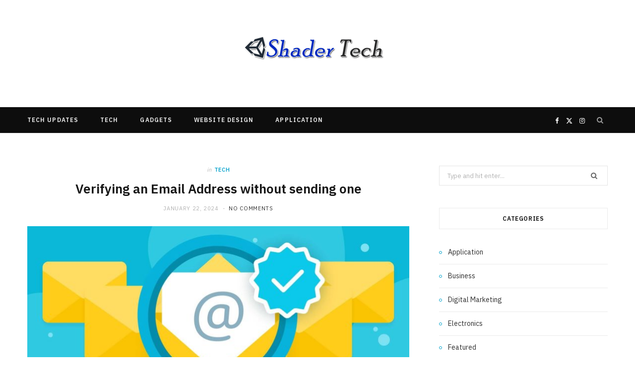

--- FILE ---
content_type: text/html; charset=UTF-8
request_url: https://www.shadertech.com/verifying-an-email-address-without-sending-one/
body_size: 59597
content:

<!DOCTYPE html>
<html lang="en-US">

<head>

	<meta charset="UTF-8" />
	<meta http-equiv="x-ua-compatible" content="ie=edge" />
	<meta name="viewport" content="width=device-width, initial-scale=1" />
	<link rel="pingback" href="https://www.shadertech.com/xmlrpc.php" />
	<link rel="profile" href="http://gmpg.org/xfn/11" />
	
	<title>Verifying an Email Address without sending one &#8211; Shader Tech</title><link rel="preload" as="image" imagesrcset="https://www.shadertech.com/wp-content/uploads/2024/02/Verifying-an-Email-Address-without-sending-one-1024x531.jpg 1024w, https://www.shadertech.com/wp-content/uploads/2024/02/Verifying-an-Email-Address-without-sending-one-300x156.jpg 300w, https://www.shadertech.com/wp-content/uploads/2024/02/Verifying-an-Email-Address-without-sending-one-768x399.jpg 768w, https://www.shadertech.com/wp-content/uploads/2024/02/Verifying-an-Email-Address-without-sending-one-1536x797.jpg 1536w, https://www.shadertech.com/wp-content/uploads/2024/02/Verifying-an-Email-Address-without-sending-one.jpg 1800w" imagesizes="(max-width: 768px) 100vw, 768px" /><link rel="preload" as="font" href="https://www.shadertech.com/wp-content/themes/cheerup/css/icons/fonts/ts-icons.woff2?v1.1" type="font/woff2" crossorigin="anonymous" />
<meta name='robots' content='max-image-preview:large' />
<link rel='dns-prefetch' href='//fonts.googleapis.com' />
<link rel="alternate" type="application/rss+xml" title="Shader Tech &raquo; Feed" href="https://www.shadertech.com/feed/" />
<link rel="alternate" type="application/rss+xml" title="Shader Tech &raquo; Comments Feed" href="https://www.shadertech.com/comments/feed/" />
<link rel="alternate" title="oEmbed (JSON)" type="application/json+oembed" href="https://www.shadertech.com/wp-json/oembed/1.0/embed?url=https%3A%2F%2Fwww.shadertech.com%2Fverifying-an-email-address-without-sending-one%2F" />
<link rel="alternate" title="oEmbed (XML)" type="text/xml+oembed" href="https://www.shadertech.com/wp-json/oembed/1.0/embed?url=https%3A%2F%2Fwww.shadertech.com%2Fverifying-an-email-address-without-sending-one%2F&#038;format=xml" />
<style id='wp-img-auto-sizes-contain-inline-css' type='text/css'>
img:is([sizes=auto i],[sizes^="auto," i]){contain-intrinsic-size:3000px 1500px}
/*# sourceURL=wp-img-auto-sizes-contain-inline-css */
</style>
<style id='wp-emoji-styles-inline-css' type='text/css'>

	img.wp-smiley, img.emoji {
		display: inline !important;
		border: none !important;
		box-shadow: none !important;
		height: 1em !important;
		width: 1em !important;
		margin: 0 0.07em !important;
		vertical-align: -0.1em !important;
		background: none !important;
		padding: 0 !important;
	}
/*# sourceURL=wp-emoji-styles-inline-css */
</style>
<style id='wp-block-library-inline-css' type='text/css'>
:root{--wp-block-synced-color:#7a00df;--wp-block-synced-color--rgb:122,0,223;--wp-bound-block-color:var(--wp-block-synced-color);--wp-editor-canvas-background:#ddd;--wp-admin-theme-color:#007cba;--wp-admin-theme-color--rgb:0,124,186;--wp-admin-theme-color-darker-10:#006ba1;--wp-admin-theme-color-darker-10--rgb:0,107,160.5;--wp-admin-theme-color-darker-20:#005a87;--wp-admin-theme-color-darker-20--rgb:0,90,135;--wp-admin-border-width-focus:2px}@media (min-resolution:192dpi){:root{--wp-admin-border-width-focus:1.5px}}.wp-element-button{cursor:pointer}:root .has-very-light-gray-background-color{background-color:#eee}:root .has-very-dark-gray-background-color{background-color:#313131}:root .has-very-light-gray-color{color:#eee}:root .has-very-dark-gray-color{color:#313131}:root .has-vivid-green-cyan-to-vivid-cyan-blue-gradient-background{background:linear-gradient(135deg,#00d084,#0693e3)}:root .has-purple-crush-gradient-background{background:linear-gradient(135deg,#34e2e4,#4721fb 50%,#ab1dfe)}:root .has-hazy-dawn-gradient-background{background:linear-gradient(135deg,#faaca8,#dad0ec)}:root .has-subdued-olive-gradient-background{background:linear-gradient(135deg,#fafae1,#67a671)}:root .has-atomic-cream-gradient-background{background:linear-gradient(135deg,#fdd79a,#004a59)}:root .has-nightshade-gradient-background{background:linear-gradient(135deg,#330968,#31cdcf)}:root .has-midnight-gradient-background{background:linear-gradient(135deg,#020381,#2874fc)}:root{--wp--preset--font-size--normal:16px;--wp--preset--font-size--huge:42px}.has-regular-font-size{font-size:1em}.has-larger-font-size{font-size:2.625em}.has-normal-font-size{font-size:var(--wp--preset--font-size--normal)}.has-huge-font-size{font-size:var(--wp--preset--font-size--huge)}.has-text-align-center{text-align:center}.has-text-align-left{text-align:left}.has-text-align-right{text-align:right}.has-fit-text{white-space:nowrap!important}#end-resizable-editor-section{display:none}.aligncenter{clear:both}.items-justified-left{justify-content:flex-start}.items-justified-center{justify-content:center}.items-justified-right{justify-content:flex-end}.items-justified-space-between{justify-content:space-between}.screen-reader-text{border:0;clip-path:inset(50%);height:1px;margin:-1px;overflow:hidden;padding:0;position:absolute;width:1px;word-wrap:normal!important}.screen-reader-text:focus{background-color:#ddd;clip-path:none;color:#444;display:block;font-size:1em;height:auto;left:5px;line-height:normal;padding:15px 23px 14px;text-decoration:none;top:5px;width:auto;z-index:100000}html :where(.has-border-color){border-style:solid}html :where([style*=border-top-color]){border-top-style:solid}html :where([style*=border-right-color]){border-right-style:solid}html :where([style*=border-bottom-color]){border-bottom-style:solid}html :where([style*=border-left-color]){border-left-style:solid}html :where([style*=border-width]){border-style:solid}html :where([style*=border-top-width]){border-top-style:solid}html :where([style*=border-right-width]){border-right-style:solid}html :where([style*=border-bottom-width]){border-bottom-style:solid}html :where([style*=border-left-width]){border-left-style:solid}html :where(img[class*=wp-image-]){height:auto;max-width:100%}:where(figure){margin:0 0 1em}html :where(.is-position-sticky){--wp-admin--admin-bar--position-offset:var(--wp-admin--admin-bar--height,0px)}@media screen and (max-width:600px){html :where(.is-position-sticky){--wp-admin--admin-bar--position-offset:0px}}

/*# sourceURL=wp-block-library-inline-css */
</style><style id='wp-block-heading-inline-css' type='text/css'>
h1:where(.wp-block-heading).has-background,h2:where(.wp-block-heading).has-background,h3:where(.wp-block-heading).has-background,h4:where(.wp-block-heading).has-background,h5:where(.wp-block-heading).has-background,h6:where(.wp-block-heading).has-background{padding:1.25em 2.375em}h1.has-text-align-left[style*=writing-mode]:where([style*=vertical-lr]),h1.has-text-align-right[style*=writing-mode]:where([style*=vertical-rl]),h2.has-text-align-left[style*=writing-mode]:where([style*=vertical-lr]),h2.has-text-align-right[style*=writing-mode]:where([style*=vertical-rl]),h3.has-text-align-left[style*=writing-mode]:where([style*=vertical-lr]),h3.has-text-align-right[style*=writing-mode]:where([style*=vertical-rl]),h4.has-text-align-left[style*=writing-mode]:where([style*=vertical-lr]),h4.has-text-align-right[style*=writing-mode]:where([style*=vertical-rl]),h5.has-text-align-left[style*=writing-mode]:where([style*=vertical-lr]),h5.has-text-align-right[style*=writing-mode]:where([style*=vertical-rl]),h6.has-text-align-left[style*=writing-mode]:where([style*=vertical-lr]),h6.has-text-align-right[style*=writing-mode]:where([style*=vertical-rl]){rotate:180deg}
/*# sourceURL=https://www.shadertech.com/wp-includes/blocks/heading/style.min.css */
</style>
<style id='wp-block-list-inline-css' type='text/css'>
ol,ul{box-sizing:border-box}:root :where(.wp-block-list.has-background){padding:1.25em 2.375em}
/*# sourceURL=https://www.shadertech.com/wp-includes/blocks/list/style.min.css */
</style>
<style id='wp-block-paragraph-inline-css' type='text/css'>
.is-small-text{font-size:.875em}.is-regular-text{font-size:1em}.is-large-text{font-size:2.25em}.is-larger-text{font-size:3em}.has-drop-cap:not(:focus):first-letter{float:left;font-size:8.4em;font-style:normal;font-weight:100;line-height:.68;margin:.05em .1em 0 0;text-transform:uppercase}body.rtl .has-drop-cap:not(:focus):first-letter{float:none;margin-left:.1em}p.has-drop-cap.has-background{overflow:hidden}:root :where(p.has-background){padding:1.25em 2.375em}:where(p.has-text-color:not(.has-link-color)) a{color:inherit}p.has-text-align-left[style*="writing-mode:vertical-lr"],p.has-text-align-right[style*="writing-mode:vertical-rl"]{rotate:180deg}
/*# sourceURL=https://www.shadertech.com/wp-includes/blocks/paragraph/style.min.css */
</style>
<style id='global-styles-inline-css' type='text/css'>
:root{--wp--preset--aspect-ratio--square: 1;--wp--preset--aspect-ratio--4-3: 4/3;--wp--preset--aspect-ratio--3-4: 3/4;--wp--preset--aspect-ratio--3-2: 3/2;--wp--preset--aspect-ratio--2-3: 2/3;--wp--preset--aspect-ratio--16-9: 16/9;--wp--preset--aspect-ratio--9-16: 9/16;--wp--preset--color--black: #000000;--wp--preset--color--cyan-bluish-gray: #abb8c3;--wp--preset--color--white: #ffffff;--wp--preset--color--pale-pink: #f78da7;--wp--preset--color--vivid-red: #cf2e2e;--wp--preset--color--luminous-vivid-orange: #ff6900;--wp--preset--color--luminous-vivid-amber: #fcb900;--wp--preset--color--light-green-cyan: #7bdcb5;--wp--preset--color--vivid-green-cyan: #00d084;--wp--preset--color--pale-cyan-blue: #8ed1fc;--wp--preset--color--vivid-cyan-blue: #0693e3;--wp--preset--color--vivid-purple: #9b51e0;--wp--preset--gradient--vivid-cyan-blue-to-vivid-purple: linear-gradient(135deg,rgb(6,147,227) 0%,rgb(155,81,224) 100%);--wp--preset--gradient--light-green-cyan-to-vivid-green-cyan: linear-gradient(135deg,rgb(122,220,180) 0%,rgb(0,208,130) 100%);--wp--preset--gradient--luminous-vivid-amber-to-luminous-vivid-orange: linear-gradient(135deg,rgb(252,185,0) 0%,rgb(255,105,0) 100%);--wp--preset--gradient--luminous-vivid-orange-to-vivid-red: linear-gradient(135deg,rgb(255,105,0) 0%,rgb(207,46,46) 100%);--wp--preset--gradient--very-light-gray-to-cyan-bluish-gray: linear-gradient(135deg,rgb(238,238,238) 0%,rgb(169,184,195) 100%);--wp--preset--gradient--cool-to-warm-spectrum: linear-gradient(135deg,rgb(74,234,220) 0%,rgb(151,120,209) 20%,rgb(207,42,186) 40%,rgb(238,44,130) 60%,rgb(251,105,98) 80%,rgb(254,248,76) 100%);--wp--preset--gradient--blush-light-purple: linear-gradient(135deg,rgb(255,206,236) 0%,rgb(152,150,240) 100%);--wp--preset--gradient--blush-bordeaux: linear-gradient(135deg,rgb(254,205,165) 0%,rgb(254,45,45) 50%,rgb(107,0,62) 100%);--wp--preset--gradient--luminous-dusk: linear-gradient(135deg,rgb(255,203,112) 0%,rgb(199,81,192) 50%,rgb(65,88,208) 100%);--wp--preset--gradient--pale-ocean: linear-gradient(135deg,rgb(255,245,203) 0%,rgb(182,227,212) 50%,rgb(51,167,181) 100%);--wp--preset--gradient--electric-grass: linear-gradient(135deg,rgb(202,248,128) 0%,rgb(113,206,126) 100%);--wp--preset--gradient--midnight: linear-gradient(135deg,rgb(2,3,129) 0%,rgb(40,116,252) 100%);--wp--preset--font-size--small: 13px;--wp--preset--font-size--medium: 20px;--wp--preset--font-size--large: 36px;--wp--preset--font-size--x-large: 42px;--wp--preset--spacing--20: 0.44rem;--wp--preset--spacing--30: 0.67rem;--wp--preset--spacing--40: 1rem;--wp--preset--spacing--50: 1.5rem;--wp--preset--spacing--60: 2.25rem;--wp--preset--spacing--70: 3.38rem;--wp--preset--spacing--80: 5.06rem;--wp--preset--shadow--natural: 6px 6px 9px rgba(0, 0, 0, 0.2);--wp--preset--shadow--deep: 12px 12px 50px rgba(0, 0, 0, 0.4);--wp--preset--shadow--sharp: 6px 6px 0px rgba(0, 0, 0, 0.2);--wp--preset--shadow--outlined: 6px 6px 0px -3px rgb(255, 255, 255), 6px 6px rgb(0, 0, 0);--wp--preset--shadow--crisp: 6px 6px 0px rgb(0, 0, 0);}:where(.is-layout-flex){gap: 0.5em;}:where(.is-layout-grid){gap: 0.5em;}body .is-layout-flex{display: flex;}.is-layout-flex{flex-wrap: wrap;align-items: center;}.is-layout-flex > :is(*, div){margin: 0;}body .is-layout-grid{display: grid;}.is-layout-grid > :is(*, div){margin: 0;}:where(.wp-block-columns.is-layout-flex){gap: 2em;}:where(.wp-block-columns.is-layout-grid){gap: 2em;}:where(.wp-block-post-template.is-layout-flex){gap: 1.25em;}:where(.wp-block-post-template.is-layout-grid){gap: 1.25em;}.has-black-color{color: var(--wp--preset--color--black) !important;}.has-cyan-bluish-gray-color{color: var(--wp--preset--color--cyan-bluish-gray) !important;}.has-white-color{color: var(--wp--preset--color--white) !important;}.has-pale-pink-color{color: var(--wp--preset--color--pale-pink) !important;}.has-vivid-red-color{color: var(--wp--preset--color--vivid-red) !important;}.has-luminous-vivid-orange-color{color: var(--wp--preset--color--luminous-vivid-orange) !important;}.has-luminous-vivid-amber-color{color: var(--wp--preset--color--luminous-vivid-amber) !important;}.has-light-green-cyan-color{color: var(--wp--preset--color--light-green-cyan) !important;}.has-vivid-green-cyan-color{color: var(--wp--preset--color--vivid-green-cyan) !important;}.has-pale-cyan-blue-color{color: var(--wp--preset--color--pale-cyan-blue) !important;}.has-vivid-cyan-blue-color{color: var(--wp--preset--color--vivid-cyan-blue) !important;}.has-vivid-purple-color{color: var(--wp--preset--color--vivid-purple) !important;}.has-black-background-color{background-color: var(--wp--preset--color--black) !important;}.has-cyan-bluish-gray-background-color{background-color: var(--wp--preset--color--cyan-bluish-gray) !important;}.has-white-background-color{background-color: var(--wp--preset--color--white) !important;}.has-pale-pink-background-color{background-color: var(--wp--preset--color--pale-pink) !important;}.has-vivid-red-background-color{background-color: var(--wp--preset--color--vivid-red) !important;}.has-luminous-vivid-orange-background-color{background-color: var(--wp--preset--color--luminous-vivid-orange) !important;}.has-luminous-vivid-amber-background-color{background-color: var(--wp--preset--color--luminous-vivid-amber) !important;}.has-light-green-cyan-background-color{background-color: var(--wp--preset--color--light-green-cyan) !important;}.has-vivid-green-cyan-background-color{background-color: var(--wp--preset--color--vivid-green-cyan) !important;}.has-pale-cyan-blue-background-color{background-color: var(--wp--preset--color--pale-cyan-blue) !important;}.has-vivid-cyan-blue-background-color{background-color: var(--wp--preset--color--vivid-cyan-blue) !important;}.has-vivid-purple-background-color{background-color: var(--wp--preset--color--vivid-purple) !important;}.has-black-border-color{border-color: var(--wp--preset--color--black) !important;}.has-cyan-bluish-gray-border-color{border-color: var(--wp--preset--color--cyan-bluish-gray) !important;}.has-white-border-color{border-color: var(--wp--preset--color--white) !important;}.has-pale-pink-border-color{border-color: var(--wp--preset--color--pale-pink) !important;}.has-vivid-red-border-color{border-color: var(--wp--preset--color--vivid-red) !important;}.has-luminous-vivid-orange-border-color{border-color: var(--wp--preset--color--luminous-vivid-orange) !important;}.has-luminous-vivid-amber-border-color{border-color: var(--wp--preset--color--luminous-vivid-amber) !important;}.has-light-green-cyan-border-color{border-color: var(--wp--preset--color--light-green-cyan) !important;}.has-vivid-green-cyan-border-color{border-color: var(--wp--preset--color--vivid-green-cyan) !important;}.has-pale-cyan-blue-border-color{border-color: var(--wp--preset--color--pale-cyan-blue) !important;}.has-vivid-cyan-blue-border-color{border-color: var(--wp--preset--color--vivid-cyan-blue) !important;}.has-vivid-purple-border-color{border-color: var(--wp--preset--color--vivid-purple) !important;}.has-vivid-cyan-blue-to-vivid-purple-gradient-background{background: var(--wp--preset--gradient--vivid-cyan-blue-to-vivid-purple) !important;}.has-light-green-cyan-to-vivid-green-cyan-gradient-background{background: var(--wp--preset--gradient--light-green-cyan-to-vivid-green-cyan) !important;}.has-luminous-vivid-amber-to-luminous-vivid-orange-gradient-background{background: var(--wp--preset--gradient--luminous-vivid-amber-to-luminous-vivid-orange) !important;}.has-luminous-vivid-orange-to-vivid-red-gradient-background{background: var(--wp--preset--gradient--luminous-vivid-orange-to-vivid-red) !important;}.has-very-light-gray-to-cyan-bluish-gray-gradient-background{background: var(--wp--preset--gradient--very-light-gray-to-cyan-bluish-gray) !important;}.has-cool-to-warm-spectrum-gradient-background{background: var(--wp--preset--gradient--cool-to-warm-spectrum) !important;}.has-blush-light-purple-gradient-background{background: var(--wp--preset--gradient--blush-light-purple) !important;}.has-blush-bordeaux-gradient-background{background: var(--wp--preset--gradient--blush-bordeaux) !important;}.has-luminous-dusk-gradient-background{background: var(--wp--preset--gradient--luminous-dusk) !important;}.has-pale-ocean-gradient-background{background: var(--wp--preset--gradient--pale-ocean) !important;}.has-electric-grass-gradient-background{background: var(--wp--preset--gradient--electric-grass) !important;}.has-midnight-gradient-background{background: var(--wp--preset--gradient--midnight) !important;}.has-small-font-size{font-size: var(--wp--preset--font-size--small) !important;}.has-medium-font-size{font-size: var(--wp--preset--font-size--medium) !important;}.has-large-font-size{font-size: var(--wp--preset--font-size--large) !important;}.has-x-large-font-size{font-size: var(--wp--preset--font-size--x-large) !important;}
/*# sourceURL=global-styles-inline-css */
</style>

<style id='classic-theme-styles-inline-css' type='text/css'>
/*! This file is auto-generated */
.wp-block-button__link{color:#fff;background-color:#32373c;border-radius:9999px;box-shadow:none;text-decoration:none;padding:calc(.667em + 2px) calc(1.333em + 2px);font-size:1.125em}.wp-block-file__button{background:#32373c;color:#fff;text-decoration:none}
/*# sourceURL=/wp-includes/css/classic-themes.min.css */
</style>
<link rel='stylesheet' id='contact-form-7-css' href='https://www.shadertech.com/wp-content/plugins/contact-form-7/includes/css/styles.css?ver=6.1.4' type='text/css' media='all' />
<link rel='stylesheet' id='cheerup-fonts-css' href='https://fonts.googleapis.com/css?family=IBM+Plex+Sans%3A400%2C500%2C600%2C700%7CMerriweather%3A300%2C300i%7CLora%3A400%2C400i' type='text/css' media='all' />
<link rel='stylesheet' id='cheerup-core-css' href='https://www.shadertech.com/wp-content/themes/cheerup/style.css?ver=8.1.0' type='text/css' media='all' />
<link rel='stylesheet' id='cheerup-icons-css' href='https://www.shadertech.com/wp-content/themes/cheerup/css/icons/icons.css?ver=8.1.0' type='text/css' media='all' />
<link rel='stylesheet' id='cheerup-lightbox-css' href='https://www.shadertech.com/wp-content/themes/cheerup/css/lightbox.css?ver=8.1.0' type='text/css' media='all' />
<script type="text/javascript" id="cheerup-lazy-inline-js-after">
/* <![CDATA[ */
/**
 * @copyright ThemeSphere
 * @preserve
 */
var BunyadLazy={};BunyadLazy.load=function(){function a(e,n){var t={};e.dataset.bgset&&e.dataset.sizes?(t.sizes=e.dataset.sizes,t.srcset=e.dataset.bgset):t.src=e.dataset.bgsrc,function(t){var a=t.dataset.ratio;if(0<a){const e=t.parentElement;if(e.classList.contains("media-ratio")){const n=e.style;n.getPropertyValue("--a-ratio")||(n.paddingBottom=100/a+"%")}}}(e);var a,o=document.createElement("img");for(a in o.onload=function(){var t="url('"+(o.currentSrc||o.src)+"')",a=e.style;a.backgroundImage!==t&&requestAnimationFrame(()=>{a.backgroundImage=t,n&&n()}),o.onload=null,o.onerror=null,o=null},o.onerror=o.onload,t)o.setAttribute(a,t[a]);o&&o.complete&&0<o.naturalWidth&&o.onload&&o.onload()}function e(t){t.dataset.loaded||a(t,()=>{document.dispatchEvent(new Event("lazyloaded")),t.dataset.loaded=1})}function n(t){"complete"===document.readyState?t():window.addEventListener("load",t)}return{initEarly:function(){var t,a=()=>{document.querySelectorAll(".img.bg-cover:not(.lazyload)").forEach(e)};"complete"!==document.readyState?(t=setInterval(a,150),n(()=>{a(),clearInterval(t)})):a()},callOnLoad:n,initBgImages:function(t){t&&n(()=>{document.querySelectorAll(".img.bg-cover").forEach(e)})},bgLoad:a}}(),BunyadLazy.load.initEarly();
//# sourceURL=cheerup-lazy-inline-js-after
/* ]]> */
</script>
<script type="text/javascript" src="https://www.shadertech.com/wp-includes/js/jquery/jquery.min.js?ver=3.7.1" id="jquery-core-js"></script>
<script type="text/javascript" src="https://www.shadertech.com/wp-includes/js/jquery/jquery-migrate.min.js?ver=3.4.1" id="jquery-migrate-js"></script>
<script></script><link rel="https://api.w.org/" href="https://www.shadertech.com/wp-json/" /><link rel="alternate" title="JSON" type="application/json" href="https://www.shadertech.com/wp-json/wp/v2/posts/2925" /><link rel="EditURI" type="application/rsd+xml" title="RSD" href="https://www.shadertech.com/xmlrpc.php?rsd" />
<meta name="generator" content="WordPress 6.9" />
<link rel="canonical" href="https://www.shadertech.com/verifying-an-email-address-without-sending-one/" />
<link rel='shortlink' href='https://www.shadertech.com/?p=2925' />
<script>var Sphere_Plugin = {"ajaxurl":"https:\/\/www.shadertech.com\/wp-admin\/admin-ajax.php"};</script><link rel="icon" href="https://www.shadertech.com/wp-content/uploads/2020/02/cropped-Shader-tech-LOGO-32x32.png" sizes="32x32" />
<link rel="icon" href="https://www.shadertech.com/wp-content/uploads/2020/02/cropped-Shader-tech-LOGO-192x192.png" sizes="192x192" />
<link rel="apple-touch-icon" href="https://www.shadertech.com/wp-content/uploads/2020/02/cropped-Shader-tech-LOGO-180x180.png" />
<meta name="msapplication-TileImage" content="https://www.shadertech.com/wp-content/uploads/2020/02/cropped-Shader-tech-LOGO-270x270.png" />
<noscript><style> .wpb_animate_when_almost_visible { opacity: 1; }</style></noscript>
</head>

<body class="wp-singular post-template-default single single-post postid-2925 single-format-standard wp-theme-cheerup right-sidebar has-lb has-lb-s wpb-js-composer js-comp-ver-8.7.2 vc_responsive">


<div class="main-wrap">

	
		
		
<header id="main-head" class="main-head search-alt head-nav-below alt top-below">
	<div class="inner ts-contain">	
		<div class="wrap logo-wrap cf">
		
					<div class="title">
			
			<a href="https://www.shadertech.com/" title="Shader Tech" rel="home">
			
							
								
				<img src="https://www.shadertech.com/wp-content/uploads/2020/02/Shader-tech-LOGO.png" class="logo-image" alt="Shader Tech" width="300" height="76" />

						
			</a>
		
		</div>			
		</div>
	</div>
		
	
	<div class="top-bar dark cf">
	
		<div class="top-bar-content ts-contain" data-sticky-bar="">
			<div class="wrap cf">
			
			<span class="mobile-nav"><i class="tsi tsi-bars"></i></span>
			
			
	
		<ul class="social-icons cf">
		
					
			<li><a href="#" class="tsi tsi-facebook" target="_blank"><span class="visuallyhidden">Facebook</span></a></li>
									
					
			<li><a href="#" class="tsi tsi-twitter" target="_blank"><span class="visuallyhidden">X (Twitter)</span></a></li>
									
					
			<li><a href="#" class="tsi tsi-instagram" target="_blank"><span class="visuallyhidden">Instagram</span></a></li>
									
					
		</ul>
	
				
							
										
				<nav class="navigation navigation-main nav-relative dark">					
					<div class="menu-home-container"><ul id="menu-home" class="menu"><li id="menu-item-113" class="menu-item menu-item-type-taxonomy menu-item-object-category menu-cat-99 menu-item-113"><a href="https://www.shadertech.com/category/tech-updates/">Tech Updates</a></li>
<li id="menu-item-114" class="menu-item menu-item-type-taxonomy menu-item-object-category current-post-ancestor current-menu-parent current-post-parent menu-cat-31 menu-item-114"><a href="https://www.shadertech.com/category/tech/">Tech</a></li>
<li id="menu-item-115" class="menu-item menu-item-type-taxonomy menu-item-object-category menu-cat-43 menu-item-115"><a href="https://www.shadertech.com/category/gadgets/">Gadgets</a></li>
<li id="menu-item-116" class="menu-item menu-item-type-taxonomy menu-item-object-category menu-cat-2 menu-item-116"><a href="https://www.shadertech.com/category/website-design/">Website design</a></li>
<li id="menu-item-117" class="menu-item menu-item-type-taxonomy menu-item-object-category menu-cat-75 menu-item-117"><a href="https://www.shadertech.com/category/application/">Application</a></li>
</ul></div>				</nav>
				
								
							
			
				<div class="actions">
					
										
										
					
										
					<div class="search-action cf">
					
						<form method="get" class="search-form" action="https://www.shadertech.com/">
						
							<button type="submit" class="search-submit" aria-label="Search"><i class="tsi tsi-search"></i></button>
							<input type="search" class="search-field" name="s" placeholder="Search" value="" required />
							
						</form>
								
					</div>
					
									
				</div>
				
			</div>			
		</div>
		
	</div>
			
</header> <!-- .main-head -->	
	
		
	
<div class="main wrap">

	<div class="ts-row cf">
		<div class="col-8 main-content cf">
		
			
				
<article id="post-2925" class="the-post single-default post-2925 post type-post status-publish format-standard has-post-thumbnail category-tech">
	
	<header class="post-header the-post-header cf">
			
		<div class="post-meta post-meta-a post-meta-center the-post-meta has-below"><div class="meta-above"><span class="post-cat">
						<span class="text-in">In</span>
						<a href="https://www.shadertech.com/category/tech/" class="category" rel="category">Tech</a>
					</span>
					</div><h1 class="is-title post-title-alt">Verifying an Email Address without sending one</h1><div class="below meta-below"><a href="https://www.shadertech.com/verifying-an-email-address-without-sending-one/" class="meta-item date-link">
						<time class="post-date" datetime="2024-01-22T05:03:00+00:00">January 22, 2024</time>
					</a> <span class="meta-sep"></span> <span class="meta-item comments"><a href="https://www.shadertech.com/verifying-an-email-address-without-sending-one/#respond">No Comments</a></span></div></div>
		
	
	<div class="featured">
	
				
			<a href="https://www.shadertech.com/wp-content/uploads/2024/02/Verifying-an-Email-Address-without-sending-one.jpg" class="image-link"><img width="770" height="399" src="https://www.shadertech.com/wp-content/uploads/2024/02/Verifying-an-Email-Address-without-sending-one-1024x531.jpg" class="attachment-cheerup-main-uc size-cheerup-main-uc no-lazy skip-lazy wp-post-image" alt="" sizes="(max-width: 768px) 100vw, 768px" title="Verifying an Email Address without sending one" decoding="async" fetchpriority="high" srcset="https://www.shadertech.com/wp-content/uploads/2024/02/Verifying-an-Email-Address-without-sending-one-1024x531.jpg 1024w, https://www.shadertech.com/wp-content/uploads/2024/02/Verifying-an-Email-Address-without-sending-one-300x156.jpg 300w, https://www.shadertech.com/wp-content/uploads/2024/02/Verifying-an-Email-Address-without-sending-one-768x399.jpg 768w, https://www.shadertech.com/wp-content/uploads/2024/02/Verifying-an-Email-Address-without-sending-one-1536x797.jpg 1536w, https://www.shadertech.com/wp-content/uploads/2024/02/Verifying-an-Email-Address-without-sending-one.jpg 1800w" /></a>			
				
	</div>

			
	</header><!-- .post-header -->

				
					<div>
									
	
	<div class="post-share-float share-float-a is-hidden cf">
	
					<span class="share-text">Share</span>
		
		<div class="services">
		
				
			<a href="https://www.facebook.com/sharer.php?u=https%3A%2F%2Fwww.shadertech.com%2Fverifying-an-email-address-without-sending-one%2F" class="cf service facebook" target="_blank" title="Facebook">
				<i class="tsi tsi-facebook"></i>
				<span class="label">Facebook</span>
			</a>
				
				
			<a href="https://twitter.com/intent/tweet?url=https%3A%2F%2Fwww.shadertech.com%2Fverifying-an-email-address-without-sending-one%2F&text=Verifying%20an%20Email%20Address%20without%20sending%20one" class="cf service twitter" target="_blank" title="Twitter">
				<i class="tsi tsi-twitter"></i>
				<span class="label">Twitter</span>
			</a>
				
				
			<a href="https://pinterest.com/pin/create/button/?url=https%3A%2F%2Fwww.shadertech.com%2Fverifying-an-email-address-without-sending-one%2F&media=https%3A%2F%2Fwww.shadertech.com%2Fwp-content%2Fuploads%2F2024%2F02%2FVerifying-an-Email-Address-without-sending-one.jpg&description=Verifying%20an%20Email%20Address%20without%20sending%20one" class="cf service pinterest" target="_blank" title="Pinterest">
				<i class="tsi tsi-pinterest-p"></i>
				<span class="label">Pinterest</span>
			</a>
				
				
			<a href="mailto:?subject=Verifying%20an%20Email%20Address%20without%20sending%20one&body=https%3A%2F%2Fwww.shadertech.com%2Fverifying-an-email-address-without-sending-one%2F" class="cf service email" target="_blank" title="Email">
				<i class="tsi tsi-envelope-o"></i>
				<span class="label">Email</span>
			</a>
				
		
				
		</div>
		
	</div>
	
							</div>
		
		<div class="post-content description cf entry-content has-share-float content-spacious">


			
<h2 class="wp-block-heading"><strong>Why should you verify an Email Address before sending it?</strong></h2>



<p>To get your emails viewed and your recipients to reply, email outreach these days needs to be done with accuracy and customization. It is far better to send emails to confirmed email addresses rather than repeatedly sending messages to unconfirmed email addresses. A significant number of the messages will bounce back. The probability that emails from your mailbox will be classified as spam increases with the number of bounces you experience. Emails sent to valid addresses won&#8217;t arrive as successfully, and you&#8217;ll lose time dealing with bounced emails. Your deliverability will increase if you go further than trying to confirm an email address before sending it. Improved deliverability will result in higher engagement and reaction rates. Also see: <a href="https://www.ipqualityscore.com/free-email-verifier">how to verify email address</a></p>



<h2 class="wp-block-heading"><strong>Methods to verify an Email Address without sending one</strong></h2>



<ol class="wp-block-list">
<li><strong>Checking an Email Address manually:</strong> Search for &#8220;Email verifier&#8221; or &#8220;Email Checker&#8221; and select the one that suits you from a list of free options to verify an Email Address. The majority of these services are free and don&#8217;t need to be installed. In just a couple of seconds, this will inform you if an email address is legitimate or not. This method works well even if you&#8217;re only sending a few messages and enables you to validate email addresses without sending an email initially.</li>



<li><strong>Verifying an Email Address with a tool: </strong>You can validate an email address using the majority of email-finding software. Finding a program that validates your email address automatically is crucial, compared to needing you to use up credits or pay extra to complete the verification process. A few things to be aware of are:</li>
</ol>



<ul class="wp-block-list">
<li>Depending on your business, you should ideally have a tool that allows you to upload your list or validate email addresses using a recruitment tool.</li>



<li>You need a program that only charges you for validated, up-to-date email addresses.</li>
</ul>



<h2 class="wp-block-heading"><strong>Paid and free tools. Which is the best?</strong></h2>



<p>Without sending an email, you may confirm an email address using a variety of both paid as well as free programs. You can check the validity of an email address with free tools. However, you will need to check each email address individually. A free tool might be sufficient if you only send a small number of outgoing emails every week or only need to quickly confirm an email you&#8217;ve discovered elsewhere.</p>



<p>A paid solution for email verification might increase the sustainability of your outbound email marketing efforts. You may include automated email address verification into your process to save spending hours on validating email addresses before you send out a single email.</p>



<h2 class="wp-block-heading"><strong>Conclusion</strong></h2>



<p>Innovative solutions have been produced in the search for efficient and safe verification of email without sending emails. With the use of sophisticated algorithms and information statistics, we are now able to verify email addresses with no difficulty on behalf of the users. This protects against any form of misconduct while also improving the user experience.</p>
				
		</div><!-- .post-content -->
		
		<div class="the-post-foot cf">
		
						
	
			<div class="tag-share cf">

								
											<div class="post-share">
					
						
			<div class="post-share-icons cf">
			
				<span class="counters">

													
		<a href="#" class="likes-count tsi tsi-heart-o" data-id="2925" title=""><span class="number">0</span></a>
		
												
				</span>

								
					<a href="https://www.facebook.com/sharer.php?u=https%3A%2F%2Fwww.shadertech.com%2Fverifying-an-email-address-without-sending-one%2F" class="link facebook" target="_blank" title="Facebook"><i class="tsi tsi-facebook"></i></a>
						
								
					<a href="https://twitter.com/intent/tweet?url=https%3A%2F%2Fwww.shadertech.com%2Fverifying-an-email-address-without-sending-one%2F&#038;text=Verifying%20an%20Email%20Address%20without%20sending%20one" class="link twitter" target="_blank" title="Twitter"><i class="tsi tsi-twitter"></i></a>
						
								
					<a href="https://pinterest.com/pin/create/button/?url=https%3A%2F%2Fwww.shadertech.com%2Fverifying-an-email-address-without-sending-one%2F&#038;media=https%3A%2F%2Fwww.shadertech.com%2Fwp-content%2Fuploads%2F2024%2F02%2FVerifying-an-Email-Address-without-sending-one.jpg&#038;description=Verifying%20an%20Email%20Address%20without%20sending%20one" class="link pinterest" target="_blank" title="Pinterest"><i class="tsi tsi-pinterest-p"></i></a>
						
								
					<a href="mailto:?subject=Verifying%20an%20Email%20Address%20without%20sending%20one&#038;body=https%3A%2F%2Fwww.shadertech.com%2Fverifying-an-email-address-without-sending-one%2F" class="link email" target="_blank" title="Email"><i class="tsi tsi-envelope-o"></i></a>
						
									
								
			</div>
			
						
		</div>									
			</div>
			
		</div>
		
				
				<div class="author-box">
	
		<div class="image"><img alt='' src='https://secure.gravatar.com/avatar/87f9b42bb8a9f0a6de6ada5c49f901e1ae11865a2e1d12c15f7d01513d46c3c4?s=82&#038;d=mm&#038;r=g' srcset='https://secure.gravatar.com/avatar/87f9b42bb8a9f0a6de6ada5c49f901e1ae11865a2e1d12c15f7d01513d46c3c4?s=164&#038;d=mm&#038;r=g 2x' class='avatar avatar-82 photo' height='82' width='82' decoding='async'/></div>
		
		<div class="content">
		
			<span class="author">
				<span>Author</span>
				<a href="https://www.shadertech.com/author/admin/" title="Posts by Alexis Hardy" rel="author">Alexis Hardy</a>			</span>
			
			<p class="text author-bio"></p>
			
			<ul class="social-icons">
						</ul>
			
		</div>
		
	</div>			
				
		
				
		

<section class="related-posts grid-3">

	<h4 class="section-head"><span class="title">Related Posts</span></h4> 
	
	<div class="ts-row posts cf">
	
			<article class="post col-4">

			<a href="https://www.shadertech.com/how-wireless-speakers-transform-your-home-entertainment-setup/" class="image-link media-ratio ratio-3-2"><span data-bgsrc="https://www.shadertech.com/wp-content/uploads/2025/11/How-Wireless-Speakers-Transform-Your-Home-Entertainment-Setup.jpg" class="img bg-cover wp-post-image attachment-large size-large lazyload" role="img" data-bgset="https://www.shadertech.com/wp-content/uploads/2025/11/How-Wireless-Speakers-Transform-Your-Home-Entertainment-Setup.jpg 601w, https://www.shadertech.com/wp-content/uploads/2025/11/How-Wireless-Speakers-Transform-Your-Home-Entertainment-Setup-300x188.jpg 300w, https://www.shadertech.com/wp-content/uploads/2025/11/How-Wireless-Speakers-Transform-Your-Home-Entertainment-Setup-464x290.jpg 464w" data-sizes="(max-width: 270px) 100vw, 270px" title="How Wireless Speakers Transform Your Home Entertainment Setup"></span></a>			
			<div class="content">
				
				<h3 class="post-title"><a href="https://www.shadertech.com/how-wireless-speakers-transform-your-home-entertainment-setup/" class="post-link">How Wireless Speakers Transform Your Home Entertainment Setup</a></h3>

				<div class="post-meta post-meta-a has-below"><div class="below meta-below"><a href="https://www.shadertech.com/how-wireless-speakers-transform-your-home-entertainment-setup/" class="meta-item date-link">
						<time class="post-date" datetime="2025-11-06T12:25:24+00:00">November 6, 2025</time>
					</a></div></div>
			</div>

		</article >
		
			<article class="post col-4">

			<a href="https://www.shadertech.com/using-technology-ethical-targeting-and-strategies-to-optimise-the-impact-of-intelligent-push-notification-advertising/" class="image-link media-ratio ratio-3-2"><span data-bgsrc="https://www.shadertech.com/wp-content/uploads/2025/07/EMUI.webp" class="img bg-cover wp-post-image attachment-large size-large lazyload" role="img" data-bgset="https://www.shadertech.com/wp-content/uploads/2025/07/EMUI.webp 1000w, https://www.shadertech.com/wp-content/uploads/2025/07/EMUI-300x180.webp 300w, https://www.shadertech.com/wp-content/uploads/2025/07/EMUI-768x461.webp 768w" data-sizes="(max-width: 270px) 100vw, 270px" aria-label="push notification ad"></span></a>			
			<div class="content">
				
				<h3 class="post-title"><a href="https://www.shadertech.com/using-technology-ethical-targeting-and-strategies-to-optimise-the-impact-of-intelligent-push-notification-advertising/" class="post-link">Using Technology, Ethical Targeting, and Strategies to Optimise the Impact of Intelligent Push Notification Advertising</a></h3>

				<div class="post-meta post-meta-a has-below"><div class="below meta-below"><a href="https://www.shadertech.com/using-technology-ethical-targeting-and-strategies-to-optimise-the-impact-of-intelligent-push-notification-advertising/" class="meta-item date-link">
						<time class="post-date" datetime="2025-07-04T07:28:48+00:00">July 4, 2025</time>
					</a></div></div>
			</div>

		</article >
		
			<article class="post col-4">

			<a href="https://www.shadertech.com/top-website-security-threats-how-to-protect-your-business/" class="image-link media-ratio ratio-3-2"><span data-bgsrc="https://www.shadertech.com/wp-content/uploads/2025/05/664ecda5178062a343b00b85_650da7d9f9d7ee8da26be506_Element8TechnologyInvestmentGroup2CInc-273613-Secure-Internet-Business-Blogbanner1.jpeg" class="img bg-cover wp-post-image attachment-large size-large lazyload" role="img" data-bgset="https://www.shadertech.com/wp-content/uploads/2025/05/664ecda5178062a343b00b85_650da7d9f9d7ee8da26be506_Element8TechnologyInvestmentGroup2CInc-273613-Secure-Internet-Business-Blogbanner1.jpeg 1000w, https://www.shadertech.com/wp-content/uploads/2025/05/664ecda5178062a343b00b85_650da7d9f9d7ee8da26be506_Element8TechnologyInvestmentGroup2CInc-273613-Secure-Internet-Business-Blogbanner1-300x180.jpeg 300w, https://www.shadertech.com/wp-content/uploads/2025/05/664ecda5178062a343b00b85_650da7d9f9d7ee8da26be506_Element8TechnologyInvestmentGroup2CInc-273613-Secure-Internet-Business-Blogbanner1-768x461.jpeg 768w" data-sizes="auto, (max-width: 270px) 100vw, 270px" aria-label="Website Security"></span></a>			
			<div class="content">
				
				<h3 class="post-title"><a href="https://www.shadertech.com/top-website-security-threats-how-to-protect-your-business/" class="post-link">Top Website Security Threats &#038; How to Protect Your Business</a></h3>

				<div class="post-meta post-meta-a has-below"><div class="below meta-below"><a href="https://www.shadertech.com/top-website-security-threats-how-to-protect-your-business/" class="meta-item date-link">
						<time class="post-date" datetime="2025-05-08T07:31:35+00:00">May 8, 2025</time>
					</a></div></div>
			</div>

		</article >
		
		
	</div>
	
</section>

		
		<div class="comments">
				<div id="comments" class="comments-area">

		
		<p class="no-comments">Comments are closed.</p>
		
		
	
	
	</div><!-- #comments -->
		</div>		
</article> <!-- .the-post -->	
			
		</div>
		
			<aside class="col-4 sidebar" data-sticky="1">
		
		<div class="inner  theiaStickySidebar">
		
					<ul>
				<li id="search-5" class="widget widget_search">
	
	<form method="get" class="search-form" action="https://www.shadertech.com/">
		<label>
			<span class="screen-reader-text">Search for:</span>
			<input type="search" class="search-field" placeholder="Type and hit enter..." value="" name="s" title="Search for:" />
		</label>
		<button type="submit" class="search-submit"><i class="tsi tsi-search"></i></button>
	</form>

</li>
<li id="categories-5" class="widget widget_categories"><h5 class="widget-title block-head-widget has-style"><span class="title">Categories</span></h5>
			<ul>
					<li class="cat-item cat-item-75"><a href="https://www.shadertech.com/category/application/">Application</a>
</li>
	<li class="cat-item cat-item-178"><a href="https://www.shadertech.com/category/business/">Business</a>
</li>
	<li class="cat-item cat-item-141"><a href="https://www.shadertech.com/category/digital-marketing/">Digital Marketing</a>
</li>
	<li class="cat-item cat-item-129"><a href="https://www.shadertech.com/category/electronics/">Electronics</a>
</li>
	<li class="cat-item cat-item-1"><a href="https://www.shadertech.com/category/featured/">Featured</a>
</li>
	<li class="cat-item cat-item-43"><a href="https://www.shadertech.com/category/gadgets/">Gadgets</a>
</li>
	<li class="cat-item cat-item-140"><a href="https://www.shadertech.com/category/gaming/">Gaming</a>
</li>
	<li class="cat-item cat-item-166"><a href="https://www.shadertech.com/category/hardware/">Hardware</a>
</li>
	<li class="cat-item cat-item-165"><a href="https://www.shadertech.com/category/internet-marketing/">Internet Marketing</a>
</li>
	<li class="cat-item cat-item-186"><a href="https://www.shadertech.com/category/it/">IT</a>
</li>
	<li class="cat-item cat-item-175"><a href="https://www.shadertech.com/category/photography/">Photography</a>
</li>
	<li class="cat-item cat-item-169"><a href="https://www.shadertech.com/category/seo/">SEO</a>
</li>
	<li class="cat-item cat-item-125"><a href="https://www.shadertech.com/category/social-media/">Social Media</a>
</li>
	<li class="cat-item cat-item-126"><a href="https://www.shadertech.com/category/software/">Software</a>
</li>
	<li class="cat-item cat-item-31"><a href="https://www.shadertech.com/category/tech/">Tech</a>
</li>
	<li class="cat-item cat-item-99"><a href="https://www.shadertech.com/category/tech-updates/">Tech Updates</a>
</li>
	<li class="cat-item cat-item-185"><a href="https://www.shadertech.com/category/technology/">Technology</a>
</li>
	<li class="cat-item cat-item-159"><a href="https://www.shadertech.com/category/web-hosting/">Web Hosting</a>
</li>
	<li class="cat-item cat-item-2"><a href="https://www.shadertech.com/category/website-design/">Website design</a>
</li>
			</ul>

			</li>

		<li id="bunyad-posts-widget-2" class="widget widget-posts">		
							
				<h5 class="widget-title block-head-widget has-style"><span class="title">Recent post</span></h5>				
						
			<ul class="posts cf meta-below">
						
								
				<li class="post cf">
				
										
					<div class="post-thumb">
						<a href="https://www.shadertech.com/leveraging-b2b-marketing-agency-knowledge-for-event-marketing-success/" class="image-link media-ratio ar-cheerup-thumb"><span data-bgsrc="https://www.shadertech.com/wp-content/uploads/2026/01/Knowledge-768x461.webp" class="img bg-cover wp-post-image attachment-cheerup-768 size-cheerup-768 lazyload" role="img" data-bgset="https://www.shadertech.com/wp-content/uploads/2026/01/Knowledge-768x461.webp 768w, https://www.shadertech.com/wp-content/uploads/2026/01/Knowledge-300x180.webp 300w, https://www.shadertech.com/wp-content/uploads/2026/01/Knowledge-175x105.webp 175w, https://www.shadertech.com/wp-content/uploads/2026/01/Knowledge-450x270.webp 450w, https://www.shadertech.com/wp-content/uploads/2026/01/Knowledge.webp 1000w" data-sizes="auto, (max-width: 87px) 100vw, 87px" title="Leveraging B2B Marketing Agency Knowledge for Event Marketing Success"></span></a>					</div>

										
					<div class="content">

						<div class="post-meta post-meta-a post-meta-left has-below"><h4 class="is-title post-title"><a href="https://www.shadertech.com/leveraging-b2b-marketing-agency-knowledge-for-event-marketing-success/">Leveraging B2B Marketing Agency Knowledge for Event Marketing Success</a></h4><div class="below meta-below"><a href="https://www.shadertech.com/leveraging-b2b-marketing-agency-knowledge-for-event-marketing-success/" class="meta-item date-link">
						<time class="post-date" datetime="2026-01-20T09:42:47+00:00">January 20, 2026</time>
					</a></div></div>														
												
					</div>
				
				</li>
				
								
						
								
				<li class="post cf">
				
										
					<div class="post-thumb">
						<a href="https://www.shadertech.com/your-data-your-sovereignty-the-unseen-power-of-the-exit-ramp/" class="image-link media-ratio ar-cheerup-thumb"><span data-bgsrc="https://www.shadertech.com/wp-content/uploads/2023/08/Unlocking-the-secrets-of-Iman-Gadzhis-impressive-net-worth-1024x682.jpg" class="img bg-cover wp-post-image attachment-large size-large lazyload" role="img" data-bgset="https://www.shadertech.com/wp-content/uploads/2023/08/Unlocking-the-secrets-of-Iman-Gadzhis-impressive-net-worth-1024x682.jpg 1024w, https://www.shadertech.com/wp-content/uploads/2023/08/Unlocking-the-secrets-of-Iman-Gadzhis-impressive-net-worth-300x200.jpg 300w, https://www.shadertech.com/wp-content/uploads/2023/08/Unlocking-the-secrets-of-Iman-Gadzhis-impressive-net-worth-768x512.jpg 768w, https://www.shadertech.com/wp-content/uploads/2023/08/Unlocking-the-secrets-of-Iman-Gadzhis-impressive-net-worth.jpg 1358w" data-sizes="auto, (max-width: 87px) 100vw, 87px" title="Your Data, Your Sovereignty: The Unseen Power of the Exit Ramp"></span></a>					</div>

										
					<div class="content">

						<div class="post-meta post-meta-a post-meta-left has-below"><h4 class="is-title post-title"><a href="https://www.shadertech.com/your-data-your-sovereignty-the-unseen-power-of-the-exit-ramp/">Your Data, Your Sovereignty: The Unseen Power of the Exit Ramp</a></h4><div class="below meta-below"><a href="https://www.shadertech.com/your-data-your-sovereignty-the-unseen-power-of-the-exit-ramp/" class="meta-item date-link">
						<time class="post-date" datetime="2025-12-11T08:51:51+00:00">December 11, 2025</time>
					</a></div></div>														
												
					</div>
				
				</li>
				
								
						
								
				<li class="post cf">
				
										
					<div class="post-thumb">
						<a href="https://www.shadertech.com/why-3m-water-filters-are-a-smart-investment-for-singapore-homes/" class="image-link media-ratio ar-cheerup-thumb"><span data-bgsrc="https://www.shadertech.com/wp-content/uploads/2025/11/image.jpeg" class="img bg-cover wp-post-image attachment-large size-large lazyload" role="img" data-bgset="https://www.shadertech.com/wp-content/uploads/2025/11/image.jpeg 903w, https://www.shadertech.com/wp-content/uploads/2025/11/image-300x200.jpeg 300w, https://www.shadertech.com/wp-content/uploads/2025/11/image-768x512.jpeg 768w" data-sizes="auto, (max-width: 87px) 100vw, 87px" title="Why 3M Water Filters Are a Smart Investment for Singapore Homes"></span></a>					</div>

										
					<div class="content">

						<div class="post-meta post-meta-a post-meta-left has-below"><h4 class="is-title post-title"><a href="https://www.shadertech.com/why-3m-water-filters-are-a-smart-investment-for-singapore-homes/">Why 3M Water Filters Are a Smart Investment for Singapore Homes</a></h4><div class="below meta-below"><a href="https://www.shadertech.com/why-3m-water-filters-are-a-smart-investment-for-singapore-homes/" class="meta-item date-link">
						<time class="post-date" datetime="2025-11-26T14:16:25+00:00">November 26, 2025</time>
					</a></div></div>														
												
					</div>
				
				</li>
				
								
						
								
				<li class="post cf">
				
										
					<div class="post-thumb">
						<a href="https://www.shadertech.com/digitalization-in-ship-management-a-new-era-of-efficiency/" class="image-link media-ratio ar-cheerup-thumb"><span data-bgsrc="https://www.shadertech.com/wp-content/uploads/2025/11/Digitalization-in-Ship-Management-A-New-Era-of-Efficiency-1024x576.webp" class="img bg-cover wp-post-image attachment-large size-large lazyload" role="img" data-bgset="https://www.shadertech.com/wp-content/uploads/2025/11/Digitalization-in-Ship-Management-A-New-Era-of-Efficiency-1024x576.webp 1024w, https://www.shadertech.com/wp-content/uploads/2025/11/Digitalization-in-Ship-Management-A-New-Era-of-Efficiency-300x169.webp 300w, https://www.shadertech.com/wp-content/uploads/2025/11/Digitalization-in-Ship-Management-A-New-Era-of-Efficiency-768x432.webp 768w, https://www.shadertech.com/wp-content/uploads/2025/11/Digitalization-in-Ship-Management-A-New-Era-of-Efficiency-1536x864.webp 1536w, https://www.shadertech.com/wp-content/uploads/2025/11/Digitalization-in-Ship-Management-A-New-Era-of-Efficiency-2048x1152.webp 2048w" data-sizes="auto, (max-width: 87px) 100vw, 87px" title="Digitalization in Ship Management: A New Era of Efficiency."></span></a>					</div>

										
					<div class="content">

						<div class="post-meta post-meta-a post-meta-left has-below"><h4 class="is-title post-title"><a href="https://www.shadertech.com/digitalization-in-ship-management-a-new-era-of-efficiency/">Digitalization in Ship Management: A New Era of Efficiency.</a></h4><div class="below meta-below"><a href="https://www.shadertech.com/digitalization-in-ship-management-a-new-era-of-efficiency/" class="meta-item date-link">
						<time class="post-date" datetime="2025-11-26T08:11:14+00:00">November 26, 2025</time>
					</a></div></div>														
												
					</div>
				
				</li>
				
								
						
								
				<li class="post cf">
				
										
					<div class="post-thumb">
						<a href="https://www.shadertech.com/how-wireless-speakers-transform-your-home-entertainment-setup/" class="image-link media-ratio ar-cheerup-thumb"><span data-bgsrc="https://www.shadertech.com/wp-content/uploads/2025/11/How-Wireless-Speakers-Transform-Your-Home-Entertainment-Setup.jpg" class="img bg-cover wp-post-image attachment-large size-large lazyload" role="img" data-bgset="https://www.shadertech.com/wp-content/uploads/2025/11/How-Wireless-Speakers-Transform-Your-Home-Entertainment-Setup.jpg 601w, https://www.shadertech.com/wp-content/uploads/2025/11/How-Wireless-Speakers-Transform-Your-Home-Entertainment-Setup-300x188.jpg 300w, https://www.shadertech.com/wp-content/uploads/2025/11/How-Wireless-Speakers-Transform-Your-Home-Entertainment-Setup-464x290.jpg 464w" data-sizes="auto, (max-width: 87px) 100vw, 87px" title="How Wireless Speakers Transform Your Home Entertainment Setup"></span></a>					</div>

										
					<div class="content">

						<div class="post-meta post-meta-a post-meta-left has-below"><h4 class="is-title post-title"><a href="https://www.shadertech.com/how-wireless-speakers-transform-your-home-entertainment-setup/">How Wireless Speakers Transform Your Home Entertainment Setup</a></h4><div class="below meta-below"><a href="https://www.shadertech.com/how-wireless-speakers-transform-your-home-entertainment-setup/" class="meta-item date-link">
						<time class="post-date" datetime="2025-11-06T12:25:24+00:00">November 6, 2025</time>
					</a></div></div>														
												
					</div>
				
				</li>
				
								
						</ul>
		
		</li>
		
					</ul>
				
		</div>

	</aside>		
	</div> <!-- .ts-row -->
</div> <!-- .main -->


		<footer class="main-footer dark bold">
		
				
		
				
		

				
		<section class="lower-footer cf">
			<div class="wrap">
			
				<ul class="social-icons">
					
							
				</ul>

			
										
					<div class="links">					
						<div class="menu-top-container"><ul id="menu-top" class="menu"><li id="menu-item-118" class="menu-item menu-item-type-post_type menu-item-object-page menu-item-118"><a href="https://www.shadertech.com/sitemap/">Sitemap</a></li>
<li id="menu-item-119" class="menu-item menu-item-type-post_type menu-item-object-page menu-item-119"><a href="https://www.shadertech.com/mail-us/">Mail Us</a></li>
</ul></div>					</div>
				
								
				<p class="copyright">© 2026 shadertech. Designed by <a href="https://www.shadertech.com/">shadertech</a>.</p>

									<div class="to-top">
						<a href="#" class="back-to-top"><i class="tsi tsi-angle-up"></i> Top</a>
					</div>
				
			</div>
		</section>
		
			</footer>	
	
</div> <!-- .main-wrap -->


<div class="mobile-menu-container off-canvas" id="mobile-menu">

	<a href="#" class="close" title="Close"><i class="tsi tsi-times"></i></a>
	
	<div class="logo">
			</div>
	
		
		<ul class="mobile-menu"></ul>

	</div>


<script type="speculationrules">
{"prefetch":[{"source":"document","where":{"and":[{"href_matches":"/*"},{"not":{"href_matches":["/wp-*.php","/wp-admin/*","/wp-content/uploads/*","/wp-content/*","/wp-content/plugins/*","/wp-content/themes/cheerup/*","/*\\?(.+)"]}},{"not":{"selector_matches":"a[rel~=\"nofollow\"]"}},{"not":{"selector_matches":".no-prefetch, .no-prefetch a"}}]},"eagerness":"conservative"}]}
</script>
<script type="text/javascript" id="cheerup-lazyload-js-extra">
/* <![CDATA[ */
var BunyadLazyConf = {"type":"normal"};
//# sourceURL=cheerup-lazyload-js-extra
/* ]]> */
</script>
<script type="text/javascript" src="https://www.shadertech.com/wp-content/themes/cheerup/js/lazyload.js?ver=8.1.0" id="cheerup-lazyload-js"></script>
<script type="text/javascript" src="https://www.shadertech.com/wp-includes/js/dist/hooks.min.js?ver=dd5603f07f9220ed27f1" id="wp-hooks-js"></script>
<script type="text/javascript" src="https://www.shadertech.com/wp-includes/js/dist/i18n.min.js?ver=c26c3dc7bed366793375" id="wp-i18n-js"></script>
<script type="text/javascript" id="wp-i18n-js-after">
/* <![CDATA[ */
wp.i18n.setLocaleData( { 'text direction\u0004ltr': [ 'ltr' ] } );
//# sourceURL=wp-i18n-js-after
/* ]]> */
</script>
<script type="text/javascript" src="https://www.shadertech.com/wp-content/plugins/contact-form-7/includes/swv/js/index.js?ver=6.1.4" id="swv-js"></script>
<script type="text/javascript" id="contact-form-7-js-before">
/* <![CDATA[ */
var wpcf7 = {
    "api": {
        "root": "https:\/\/www.shadertech.com\/wp-json\/",
        "namespace": "contact-form-7\/v1"
    }
};
//# sourceURL=contact-form-7-js-before
/* ]]> */
</script>
<script type="text/javascript" src="https://www.shadertech.com/wp-content/plugins/contact-form-7/includes/js/index.js?ver=6.1.4" id="contact-form-7-js"></script>
<script type="text/javascript" src="https://www.shadertech.com/wp-content/themes/cheerup/js/jquery.mfp-lightbox.js?ver=8.1.0" id="magnific-popup-js"></script>
<script type="text/javascript" src="https://www.shadertech.com/wp-content/themes/cheerup/js/jquery.fitvids.js?ver=8.1.0" id="jquery-fitvids-js"></script>
<script type="text/javascript" src="https://www.shadertech.com/wp-includes/js/imagesloaded.min.js?ver=5.0.0" id="imagesloaded-js"></script>
<script type="text/javascript" src="https://www.shadertech.com/wp-content/themes/cheerup/js/jquery.sticky-sidebar.js?ver=8.1.0" id="theia-sticky-sidebar-js"></script>
<script type="text/javascript" id="cheerup-theme-js-extra">
/* <![CDATA[ */
var Bunyad = {"custom_ajax_url":"/verifying-an-email-address-without-sending-one/"};
//# sourceURL=cheerup-theme-js-extra
/* ]]> */
</script>
<script type="text/javascript" src="https://www.shadertech.com/wp-content/themes/cheerup/js/theme.js?ver=8.1.0" id="cheerup-theme-js"></script>
<script id="wp-emoji-settings" type="application/json">
{"baseUrl":"https://s.w.org/images/core/emoji/17.0.2/72x72/","ext":".png","svgUrl":"https://s.w.org/images/core/emoji/17.0.2/svg/","svgExt":".svg","source":{"concatemoji":"https://www.shadertech.com/wp-includes/js/wp-emoji-release.min.js?ver=6.9"}}
</script>
<script type="module">
/* <![CDATA[ */
/*! This file is auto-generated */
const a=JSON.parse(document.getElementById("wp-emoji-settings").textContent),o=(window._wpemojiSettings=a,"wpEmojiSettingsSupports"),s=["flag","emoji"];function i(e){try{var t={supportTests:e,timestamp:(new Date).valueOf()};sessionStorage.setItem(o,JSON.stringify(t))}catch(e){}}function c(e,t,n){e.clearRect(0,0,e.canvas.width,e.canvas.height),e.fillText(t,0,0);t=new Uint32Array(e.getImageData(0,0,e.canvas.width,e.canvas.height).data);e.clearRect(0,0,e.canvas.width,e.canvas.height),e.fillText(n,0,0);const a=new Uint32Array(e.getImageData(0,0,e.canvas.width,e.canvas.height).data);return t.every((e,t)=>e===a[t])}function p(e,t){e.clearRect(0,0,e.canvas.width,e.canvas.height),e.fillText(t,0,0);var n=e.getImageData(16,16,1,1);for(let e=0;e<n.data.length;e++)if(0!==n.data[e])return!1;return!0}function u(e,t,n,a){switch(t){case"flag":return n(e,"\ud83c\udff3\ufe0f\u200d\u26a7\ufe0f","\ud83c\udff3\ufe0f\u200b\u26a7\ufe0f")?!1:!n(e,"\ud83c\udde8\ud83c\uddf6","\ud83c\udde8\u200b\ud83c\uddf6")&&!n(e,"\ud83c\udff4\udb40\udc67\udb40\udc62\udb40\udc65\udb40\udc6e\udb40\udc67\udb40\udc7f","\ud83c\udff4\u200b\udb40\udc67\u200b\udb40\udc62\u200b\udb40\udc65\u200b\udb40\udc6e\u200b\udb40\udc67\u200b\udb40\udc7f");case"emoji":return!a(e,"\ud83e\u1fac8")}return!1}function f(e,t,n,a){let r;const o=(r="undefined"!=typeof WorkerGlobalScope&&self instanceof WorkerGlobalScope?new OffscreenCanvas(300,150):document.createElement("canvas")).getContext("2d",{willReadFrequently:!0}),s=(o.textBaseline="top",o.font="600 32px Arial",{});return e.forEach(e=>{s[e]=t(o,e,n,a)}),s}function r(e){var t=document.createElement("script");t.src=e,t.defer=!0,document.head.appendChild(t)}a.supports={everything:!0,everythingExceptFlag:!0},new Promise(t=>{let n=function(){try{var e=JSON.parse(sessionStorage.getItem(o));if("object"==typeof e&&"number"==typeof e.timestamp&&(new Date).valueOf()<e.timestamp+604800&&"object"==typeof e.supportTests)return e.supportTests}catch(e){}return null}();if(!n){if("undefined"!=typeof Worker&&"undefined"!=typeof OffscreenCanvas&&"undefined"!=typeof URL&&URL.createObjectURL&&"undefined"!=typeof Blob)try{var e="postMessage("+f.toString()+"("+[JSON.stringify(s),u.toString(),c.toString(),p.toString()].join(",")+"));",a=new Blob([e],{type:"text/javascript"});const r=new Worker(URL.createObjectURL(a),{name:"wpTestEmojiSupports"});return void(r.onmessage=e=>{i(n=e.data),r.terminate(),t(n)})}catch(e){}i(n=f(s,u,c,p))}t(n)}).then(e=>{for(const n in e)a.supports[n]=e[n],a.supports.everything=a.supports.everything&&a.supports[n],"flag"!==n&&(a.supports.everythingExceptFlag=a.supports.everythingExceptFlag&&a.supports[n]);var t;a.supports.everythingExceptFlag=a.supports.everythingExceptFlag&&!a.supports.flag,a.supports.everything||((t=a.source||{}).concatemoji?r(t.concatemoji):t.wpemoji&&t.twemoji&&(r(t.twemoji),r(t.wpemoji)))});
//# sourceURL=https://www.shadertech.com/wp-includes/js/wp-emoji-loader.min.js
/* ]]> */
</script>
<script></script>
</body>
</html>